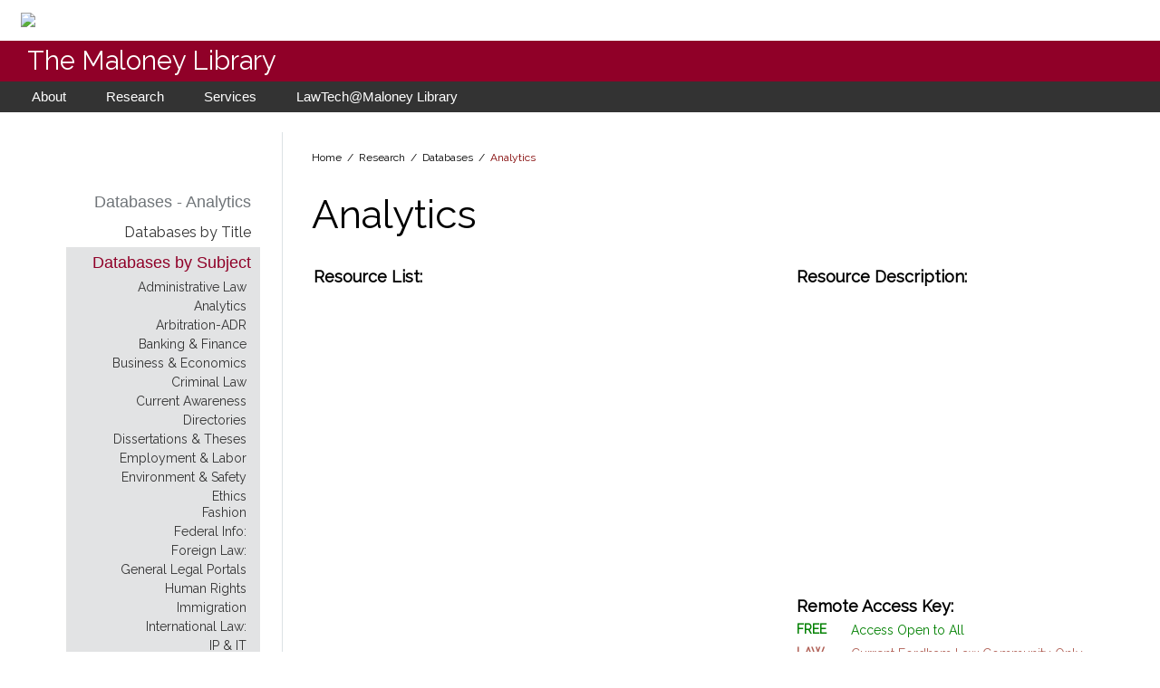

--- FILE ---
content_type: text/html; charset=UTF-8
request_url: http://lawlib1.lawnet.fordham.edu/databases/analytics.html
body_size: 5880
content:

<html>

<head>
  <meta http-equiv="content-type" content="text/html; charset=utf-8" />
 <meta name="viewport" content="width=device-width, initial-scale=1, maximum-scale=1, user-scalable=0">
<title>Analytics - The Maloney Library</title> 
<!-- This page written in notepad by tom k.  -->
<link rel="stylesheet" type="text/css" href="//fonts.googleapis.com/css?family=Raleway" />

<link rel="stylesheet" type="text/css" href="/databases/databases-subject.css" />
<link rel="stylesheet" type="text/css" href="/databases/menu-mouseover.css" />
<script type='text/javascript' src='/databases/des.js'></script>
<script type='text/javascript' src='/databases/menu.js'></script>
<script src="/js/offsite_links.js" type="text/javascript"></script>

<!--for smartphones only-->

<script language=" JavaScript" ><!--
function MyReload()
{
window.location.reload();
}
//--></script>


<!-- Stream WordPress user activity plugin v3.2.0 -->
<link rel="icon" href="https://library.law.fordham.edu/wp-content/uploads/2017/04/cropped-rockwell-32x32.png" sizes="32x32" />
<link rel="icon" href="https://library.law.fordham.edu/wp-content/uploads/2017/04/cropped-rockwell-192x192.png" sizes="192x192" />
<link rel="apple-touch-icon-precomposed" href="https://library.law.fordham.edu/wp-content/uploads/2017/04/cropped-rockwell-180x180.png" />
<meta name="msapplication-TileImage" content="https://library.law.fordham.edu/wp-content/uploads/2017/04/cropped-rockwell-270x270.png" />
	
<style>
/* menu mouseover */
.site-title {
	font-family: raleway, sans-serif;
	}
.yellowbg {
    background-color: yellow;
    color: black;
}


/* menu mouseover */
.stud-dropdown {
  position: relative;
  display: block;
}
.stud-dropdown-content {
  display: none;	
  border-left: 1px gray solid;
  border-bottom: 1px gray solid; 
  border-top:0px;
  background-color: #333333;
  min-width: 160px;
  width:210px;
  margin-left:130px;
  list-style:none; 
}
.stud01 {
	top:-44px;
	text-decoration: none;
	border-top:0;
	border-bottom: 1px gray solid;
	height:43px;
}
.stud01 a:link{position:relative;left:-24px;}
.stud02 {
  top:9px;
	height:43px;
}
.stud02 a:link{position:relative;left:-24px;}
.stud03 {
	top:53px;
	height:43px;
}
.stud03 a:link{position:relative;left:-24px;}
.stud04 {
  top:96px;
	height:43px;
}
.stud04 a:link{position:relative;left:-24px;}
.stud05 {
  top:139px;
	height:43px;
}
.stud05 a:link{position:relative;left:-24px;}

.stud06 {
  top:182px;
	height:43px;
}
.stud06 a:link{position:relative;left:-24px;width:210px;}

.stud07 {
  top:225px;
	height:40px;
}
.stud07 a:link{position:relative;left:-24px;width:210px;}

.stud-dropdown:hover .stud-dropdown-content {
	display: block;
	position: absolute;
	z-index: 1;
	border-top:1px gray solid;
	border-bottom: 1px gray solid;
}
/* End menu mouseover */


.lawtech-content{
width: 16.7rem !important;
	background: #333;
}

.site-title {font-family: raleway, sans-serif;}

/* univ menu log in to my.fordham*/
.myf {border-left:1px solid white;margin-left:10px;margin-right:-30px;}
/*end*/

.headdding {
	font-size: 44px;
	font-family: raleway, sans-serif;
	font-weight: none;
}

@media screen and (max-width: 1024px){
.headdding {
    font-size: 30px;
	font-family: raleway, sans-serif;
	font-weight: none;
}

.site-content {
    height: 50%;
	max-height: 700px;
	padding-bottom: 70px;
	margin-bottom: 0px;
}

@media screen and (max-width: 385px){
.site-breadcrumbs{padding-top: 10px;}
}

.iframe {
	width: 80%;
	min-width: 300px;
	max-width: 500px;
	margin-top: 40px;
}

.avail {
	font-family: raleway, arial;
	font-size: 16px;
	padding-top: 10px;	
}

a.avail:link {
	color: maroon;
	text-decoration: underline;
	font-weight: none;		
}

a.avail:visited {
	text-decoration: underline;
	font-weight: ;
}

a.avail:focus{
	text-decoration: underline;
	font-weight: ;
}

a.avail:hover{
	text-decoration: none;
	color: black;
}

a.avail:active{
	font-weight: bold;
	text-decoration: underline;	
}

.site-footer {max-height: 300px;}

img.wp-smiley,
img.emoji {
	display: inline !important;
	border: none !important;
	box-shadow: none !important;
	height: 1em !important;
	width: 1em !important;
	margin: 0 .07em !important;
	vertical-align: -0.1em !important;
	background: none !important;
	padding: 0 !important;
}
</style>
</head> 

<body class="databases" style="margin:0;padding:0;flex-wrap:nowrap;overflow:auto;">

<div style="width: 100%; background-color: white; height: 45px; vertical-align: middle;display:table;flex-wrap: nowrap;">
<span style="display: table-cell; vertical-align: middle; height: 100%;padding-left: 23px;" >
<a style="vertical-align: middle;" href="https://law.fordham.edu"><img style="vertical-align: middle;" src="https://lawlib1.lawnet.fordham.edu/pics/flaw-logo.png" name="Fordham Law School Logo" align="left" border="0"></a>
</span>
</div>

<div style="width: 100%; background-color: #900028; height: 45px; display:table; color:white;min-width:800px;">

<span style="display: table-cell; vertical-align: middle; height: 100%; align:left; padding-left: 30px;"><a href="https://library.law.fordham.edu" style="background-color: #900028;color: white;font-family:raleway, sans-serif;font-size: 29px;">The Maloney Library</a></span>


<!--
<div style="height:1px;margin-top:4px;">
<center>
<span style="display: table-cell; height:100%; align:center; background-color:yellow;width:350px;margin-top:10px;padding:5px;text-align:center;border:1px solid black;font-family:raleway, sans-serif;"><a style="color:black;font-size:20px;text-decoration:underlin;" href="https://library.law.fordham.edu/library-services-during-covid-19/access/">Library Services During COVID-19</a></span>
</center>
</div>
-->

<span style="display: table-cell; vertical-align:middle; height:100%; align:right; padding-right:30px;">
<a href="https://law.fordham.edu" style="background-color: #900028;color: white;font-family:raleway, sans-serif;font-size: 20px;text-align:right; float:right;"></a>

</span>
</div>

<!-- black menu -->
	<nav id="site-navigation" class="main-navigation" style="min-width:1120px;">
	  <div class="menu-primary-navigation-container">
		<ul id="primary-menu" class="menu primary-menu">
			
		  <li class="menu-item" ><a>About</a>
			<ul class="sub-menu">
			<li class="menu-item"><a href="https://library.law.fordham.edu/about/visiting-the-library/library-access/">Visiting the Library</a></li>
			<li class="menu-item"><a href="https://library.law.fordham.edu/about/hours/">Hours</a></li>
			<li class="menu-item"><a href="https://library.law.fordham.edu/about/policies/general/">Policies</a></li>
			<li class="menu-item"><a href="https://library.law.fordham.edu/about/facilities/">Facilities</a></li>
			<li class="menu-item"><a href="https://library.law.fordham.edu/about/core-values-mission/">Core Values &#038; Mission</a></li>
			<li class="menu-item"><a href="https://library.law.fordham.edu/about/announcements/">Announcements</a></li>
			<li class="menu-item"><a href="https://library.law.fordham.edu/about/contact-us/">Contact Us</a></li>
			</ul>
		  </li>
		  
		  <li class="menu-item"><a>Research</a>
			<ul class="sub-menu">
			<li class="menu-item"><a target="_blank" href="http://lawlib1.lawnet.fordham.edu/eresources/eresources.html">Databases</a></li>
			<li class="menu-item"><a target="_blank" href="https://lawlib1.lawnet.fordham.edu/primosearch/journal-search.html">Journal Search</a></li>
			<li class="menu-item"><a href="https://library.law.fordham.edu">Search</a></li>
			
			<li class="menu-item"><a target="_blank" href="https://www.fordham.edu/library">University Library</a></li>
			<li class="menu-item"><a target="_blank" href="https://fls.idm.oclc.org/login?url=http://firstsearch.oclc.org/FSIP?dbname=worldcat">WorldCat</a></li>
			<li class="menu-item"><a target="_blank" href="http://researchguides.lawnet.fordham.edu/?b=g&d=a">Research Guides</a></li>
			<li class="menu-item"><a target="_blank" href="http://ir.lawnet.fordham.edu/">FLASH</a></li>
			</ul>
		  </li>

		  <li class="menu-item"><a>Services</a>
			<ul class="sub-menu">
			<li class="stud-dropdown menu-item"><a href="https://library.law.fordham.edu/services/law-students/book-a-study-room/">Law Students</a>
				<ul class="sub-menu" >
				<li class="stud-dropdown-content stud01 menu-item"><a href="https://library.law.fordham.edu/services/law-students/orientation/">Orientation</a></li>
				<li class="stud-dropdown-content stud02 menu-item"><a href="https://library.law.fordham.edu/services/law-students/library-faqs/">Library FAQs</a></li>
				<li class="stud-dropdown-content stud03 menu-item"><a href="https://library.law.fordham.edu/services/law-students/1ls/">1Ls</a></li>
				<li class="stud-dropdown-content stud04 menu-item"><a href="https://library.law.fordham.edu/services/law-students/journals-ras/">Journals &#038; RAs</a></li>
				<li class="stud-dropdown-content stud05 menu-item"><a href="https://library.law.fordham.edu/services/law-students/online-students/">MSL Online Students</a></li>
				<li class="stud-dropdown-content stud06 menu-item"><a href="https://library.law.fordham.edu/services/law-students/legal-research-classes/">Legal Research Classes</a></li>
				<li class="stud-dropdown-content stud07 menu-item"><a href="https://library.law.fordham.edu/services/law-students/purchasing-coursebooks/">Purchasing Coursebooks</a></li>
				</ul>
			</li>
			<li class="menu-item"><a href="https://library.law.fordham.edu/services/law-faculty/faculty-services/">Law Faculty</a></li>
			<li class="menu-item"><a href="https://library.law.fordham.edu/services/law-alumni/">Law Alumni</a></li>
			<li class="stud-dropdown menu-item"><a href="#">Video Tutorials</a>
				<ul class="sub-menu">
				<li class="stud-dropdown-content stud01 menu-item"><a href="https://library.law.fordham.edu/services/video-tutorials/legal-research-videos/">Legal Research Videos</a></li>
				<li class="stud-dropdown-content stud02 menu-item"><a href="https://library.law.fordham.edu/services/video-tutorials/library-tutorials/">Library Tutorials</a></li>
				</ul>
			</li>
			<li class="menu-item"><a href="https://library.law.fordham.edu/services/interlibrary-loan/">InterLibrary Loan</a></li>
			<li class="menu-item"><a href="https://library.law.fordham.edu/services/my-library-account/">My Account/Renew Books</a></li>
			</ul>
		  </li>
		  
		  <li class="menu-item"><a href="https://library.law.fordham.edu/lawtechmaloney-library/">LawTech@Maloney Library</a>
			<ul class="sub-menu" style="width:254px;">
			<li class="menu-item"><a href="https://library.law.fordham.edu/lawtechmaloney-library/law-practice-technology-certificate/">Law Practice Technology Certificate</a></li>
			<li class="menu-item"><a href="https://library.law.fordham.edu/lawtechmaloney-library/procertas/">Procertas</a></li>
			<li class="menu-item"><a href="https://library.law.fordham.edu/lawtechmaloney-library/lunch-n-learns/">Lunch 'n Learns & Workshops</a></li>
			<li class="menu-item"><a href="https://library.law.fordham.edu/lawtechmaloney-library/law-practice-technology/">Law Practice Technology Class</a></li>
			</ul>
		  </li>
		  

<!--	
<li class="menu-item yellowbg"><a style="color:black;" href="https://library.law.fordham.edu/library-services-during-covid-19/access/">Library Services During COVID-19</a>
	<ul class="sub-menu">
	<li class="menu-item"><a href="https://library.law.fordham.edu/library-services-during-covid-19/visiting-the-library/">Visiting the Library</a></li>
	<li class="menu-item"><a href="https://library.law.fordham.edu/library-services-during-covid-19/remote-access-to-materials/">Remote Access to Materials</a></li>
	<li class="menu-item"><a href="https://library.law.fordham.edu/library-services-during-covid-19/reference/">Reference &#038; Research Assistance</a></li>
	<li class="menu-item"><a href="https://library.law.fordham.edu/library-services-during-covid-19/borrowing-returning-books/">Borrowing & Returning Books</a></li>
	<li class="menu-item"><a href="https://library.law.fordham.edu/library-services-during-covid-19/course-reserves-past-exams/">Course Reserves & Past Reserves</a></li>
	<li class="menu-item"><a href="https://library.law.fordham.edu/library-services-during-covid-19/interlibrary-loan-document-delivery/">InterLibrary Loan &#038; Document Delivery</a></li>
	<li class="menu-item"><a href="https://library.law.fordham.edu/library-services-during-covid-19/library-faq/">Library FAQ</a></li>
	</ul>
</li>
-->
		</ul>
	  </div>
	</nav>
	<!-- /black menu -->

<center>
<div class="main" style="width:1140px;flex-wrap: nowrap; border:0px solid yellow;overflow-y:none;">

<table style="width:1150px;padding:0px;">
<tr>
<td style="text-align:right;padding-top:60px;margin-top:0px;vertical-align:top;">



 

<!-- left menu -->	


		<nav class="sidebar-navigation" style="min-width:214px; display:block; border: 0px solid black;margin-bottom:0;">
		<div class="menu-about-policies-general-sidebar-container" ><ul id="sidebar-navigation-menu" class="sidebar-navigation-menu" ><li class="menu-item menu-item-type-custom menu-item-object-custom current-menu-ancestor current-menu-parent menu-item-has-children" ><a style="pointer-events:none;cursor:default;color:#707579;margin-top:0px;" href="">Databases - Analytics</a></li>
		
		
		<li class="menu-item menu-item-type-post_type menu-item-object-page"><a href="http://lawlib1.lawnet.fordham.edu/databases/atoz.html">Databases by Title</a></li>	
		
<!-- LEFT MENUS	-->


<!-- fit page to containing iframe here height 426-->

<!-- list table -->			

	<div class="menu-background-gray "><div class="menu-item current_page_item menu-item-has-children by-subject" style="width:214px;"><a href="" style="pointer-events: none; cursor: default;">Databases by Subject</a> </div>
	
      <div style="border: 0; margin: 0px; padding: 0px; margin-right:0px; overflow: auto; height: 433px;">

	  <div class="subject">
		<a  href="http://lawlib1.lawnet.fordham.edu/databases/administrative.html">Administrative Law</a></div><div class="subject">
		<a href="http://lawlib1.lawnet.fordham.edu/databases/analytics.html">Analytics</a></div><div class="subject">
		<a href="http://lawlib1.lawnet.fordham.edu/databases/arbitration-adr.html">Arbitration-ADR</a></div><div class="subject">
		<a href="http://lawlib1.lawnet.fordham.edu/databases/banking-finance.html">Banking & Finance</a></div><div class="subject">
		<a href="http://lawlib1.lawnet.fordham.edu/databases/business-economics.html">Business & Economics</a></div>
                           <div class="subject">
		<a href="http://lawlib1.lawnet.fordham.edu/databases/criminal.html">Criminal Law</a></div><div class="subject">
		<a href="http://lawlib1.lawnet.fordham.edu/databases/current-awareness.html">Current Awareness</a></div><div class="subject">
		<a href="http://lawlib1.lawnet.fordham.edu/databases/directories.html">Directories</a></div><div class="subject">
		<a href="http://lawlib1.lawnet.fordham.edu/databases/dissertations-theses.html">Dissertations & Theses</a></div><div class="subject">
		<a href="http://lawlib1.lawnet.fordham.edu/databases/employment-labor.html">Employment & Labor</a></div><div class="subject">
		<a href="http://lawlib1.lawnet.fordham.edu/databases/environment-safety.html">Environment & Safety</a></div><div class="subject">
		<a href="http://lawlib1.lawnet.fordham.edu/databases/ethics.html">Ethics</a>
		<a href="http://lawlib1.lawnet.fordham.edu/databases/fashion.html">Fashion</a></div>
		<!-- <div class="subject"><a href="http://lawlib1.lawnet.fordham.edu/databases/family.html">Family Law</a></div> -->
		
		
                           <div class="subject">
		<a id="heading1" class="heading" onclick="showList1()">Federal Info:</a>
		<ul id="list1" class="subject-list" style="display:none;list-style:none;">
		<li><a class="group-subject" href="http://lawlib1.lawnet.fordham.edu/databases/federal-constitutional.html">Constitutional &#8226;</a></li>
		<li><a class="group-subject" href="http://lawlib1.lawnet.fordham.edu/databases/federal-executive.html">Executive &#8226;</a></li>
		<li><a class="group-subject" href="http://lawlib1.lawnet.fordham.edu/databases/federal-general.html">General &#8226;</a></li>
		<li><a class="group-subject" href="http://lawlib1.lawnet.fordham.edu/databases/federal-judicial.html">Judicial &#8226;</a></li>
		<li><a class="group-subject" href="http://lawlib1.lawnet.fordham.edu/databases/federal-legislative.html">Legislative &#8226;</a></li>
		<li><a class="group-subject" href="http://lawlib1.lawnet.fordham.edu/databases/federal-treaties.html">Treaties &#8226;</a></li>
		</ul>
		</div>
                           <div class="subject">
		<a id = "heading2" class="heading" onclick = "showList2()">Foreign Law:</a>
		<ul id="list2" class="subject-list" style="display:none;list-style:none;">
		<li><a class="group-subject" href="http://lawlib1.lawnet.fordham.edu/databases/foreign-general.html">General &#8226;</a></li>
		<li><a class="group-subject" href="http://lawlib1.lawnet.fordham.edu/databases/foreign-jurisdiction.html">By Jurisdiction &#8226;</a></li>
		</ul>
		</div>
                           <div class="subject">
		<a href="http://lawlib1.lawnet.fordham.edu/databases/general-legal-portals.html">General Legal Portals</a></div>
                           <div class="subject">
		<a href="http://lawlib1.lawnet.fordham.edu/databases/human-rights.html">Human Rights</a></div><div class="subject">
		<a href="http://lawlib1.lawnet.fordham.edu/databases/immigration.html">Immigration</a></div>		
                           <div class="subject">
		<a id = "heading3" class="heading" onclick = "showList3()">International Law:</a> 
		<ul id="list3" class="subject-list" style="display:none;list-style:none;">
		
		<a class="group-subject" href="http://lawlib1.lawnet.fordham.edu/databases/international-general.html">General &#8226;</a>
		<a class="group-subject" href="http://lawlib1.lawnet.fordham.edu/databases/international-organizations.html">Organizations &#8226;</a>
		
		<a class="group-subject" href="http://lawlib1.lawnet.fordham.edu/databases/international-treaties.html">Treaties &#8226;</a>
		</ul>
		</div>
                           <div class="subject">
		<a href="http://lawlib1.lawnet.fordham.edu/databases/ip-it.html">IP & IT</a></div><div class="subject">
		<a href="http://lawlib1.lawnet.fordham.edu/databases/legal-history.html">Legal History</a></div><div class="subject">
		<a href="http://lawlib1.lawnet.fordham.edu/databases/legal-instruction.html">Legal Instruction</a></div><div class="subject">
		<a href="http://lawlib1.lawnet.fordham.edu/databases/legal-scholarship.html">Legal Scholarship</a></div>
                           <div class="subject">
		<a id = "heading4" class="heading" onclick = "showList4()">Legislative History:</a> 
		<ul id="list4" class="subject-list" style="display:none;list-style:none;">
		<a class="group-subject" href="http://lawlib1.lawnet.fordham.edu/databases/leg-history-federal.html">Federal &#8226;</a>
		<a class="group-subject" href="http://lawlib1.lawnet.fordham.edu/databases/leg-history-nys.html">New York State &#8226;</a>
		<a class="group-subject" href="http://lawlib1.lawnet.fordham.edu/databases/leg-history-other-states.html">Other States &#8226;</a>
		</ul>
		</div>
		
                           <div class="subject">
		<a href="http://lawlib1.lawnet.fordham.edu/databases/model-uniform.html">Model Uniform Law</a></div><div class="subject">
		<a href="http://lawlib1.lawnet.fordham.edu/databases/native-american.html">Native American Law</a></div>
                           <div class="subject">
		<a id = "heading5" class="heading" onclick = "showList5()">New York City:</a> 
		<ul id="list5" class="subject-list" style="display:none;list-style:none;">
		<a class="group-subject" href="http://lawlib1.lawnet.fordham.edu/databases/nyc-executive.html">Executive &#8226;</a>
		<a class="group-subject" href="http://lawlib1.lawnet.fordham.edu/databases/nyc-general.html">General &#8226;</a>
		<a class="group-subject" href="http://lawlib1.lawnet.fordham.edu/databases/nyc-legislative.html">Legislative &#8226;</a>
		</ul>
		</div>
                           <div class="subject">
		<a id = "heading6" class="heading" onclick = "showList6()">New York State:</a> 
		<ul id="list6" class="subject-list" style="display:none;list-style:none;">
		<a class="group-subject" href="http://lawlib1.lawnet.fordham.edu/databases/nys-legislative.html">Legislative &#8226;</a>
		<a class="group-subject" href="http://lawlib1.lawnet.fordham.edu/databases/nys-executive.html">Executive &#8226;</a>
		<a class="group-subject" href="http://lawlib1.lawnet.fordham.edu/databases/nys-judicial.html">Judicial &#8226;</a>
		<!--<a class="group-subject" href="http://lawlib1.lawnet.fordham.edu/databases/nys-ethics.html">Ethics &#8226;</a>-->
		<a class="group-subject" href="http://lawlib1.lawnet.fordham.edu/databases/nys-general.html">General &#8226;</a>
		</ul> 
		</div> 
		
		<div class="subject"><a href="http://lawlib1.lawnet.fordham.edu/databases/periodicals-indexes.html">Periodicals & Indexes</a></div>
		<div class="subject"><a href="http://lawlib1.lawnet.fordham.edu/databases/poverty-law.html">Poverty Law</a></div>
		<div class="subject"><a href="http://lawlib1.lawnet.fordham.edu/databases/race-and-the-law.html">Race & the Law</a></div>
		<div class="subject"><a href="http://lawlib1.lawnet.fordham.edu/databases/reference.html">Reference</a></div>
		<div class="subject"><a href="http://lawlib1.lawnet.fordham.edu/databases/securities.html">Securities</a></div>
		<div class="subject"><a href="http://lawlib1.lawnet.fordham.edu/databases/state-information.html">State Information</a></div>
		<div class="subject"><a href="http://lawlib1.lawnet.fordham.edu/databases/statistics.html">Statistics</a></div>
		<div class="subject"><a href="http://lawlib1.lawnet.fordham.edu/databases/study-aids.html">Study Aids</a></div>
		<div class="subject"><a href="http://lawlib1.lawnet.fordham.edu/databases/taxation.html">Taxation</a></div>
		<div class="subject"><a href="http://lawlib1.lawnet.fordham.edu/databases/trade-commerce.html">Trade & Commerce</a></div>
		<div class="subject"><a href="http://lawlib1.lawnet.fordham.edu/databases/united-nations.html">United Nations</a></div>
		<div class="subject"><a href="http://lawlib1.lawnet.fordham.edu/databases/women-and-the-law.html">Women & the Law</a></div>
		<div class="subject">&nbsp;</div>

</div>	
</div>

<!-- /list table -->

</nav>
	</div><!-- .secondary -->

	<!-- .wrap -->

	<!-- /left menu -->
</td>

<td style="border-right:thin rgb(220, 226, 228)
 solid;padding-left:20px;height:630px;"></td>

<td style="padding-left:30px;vertical-align:top;">	
	
	
	
<div class="breadcrumbs" style="border: 0px solid red;display:block;flex-wrap: nowrap; margin-top:10px;">
<a class="breadcrumbs" href="https://library.law.fordham.edu">Home</a> &nbsp;/&nbsp; Research &nbsp;/&nbsp; <a class="breadcrumbs" href="http://lawlib1.lawnet.fordham.edu/databases/">Databases</a> &nbsp;/&nbsp; <span style="color:maroon;">Analytics</span>
</div>



<div class="headdding">Analytics</div>	

<!-- Page Table: contains all content fed to iframe in edatabase.html 421w|259w-->




<table class="container" style="width:870px; border:0px solid blue;">
    <tr>
      <td class="rlheader" width="520">Resource List:</td>
      <td class="rlheader" style="">Resource Description: </td>
    </tr>

<!-- Scroll Table --> 
    <tr>
      <td rowspan="2">
<!-- fit page to containing iframe here height 426-->
      <div style="border: 0px solid red; margin: 0px; padding: 0px; margin-right:30px; overflow: auto; height: 425px; width:500px;">

<!-- list table -->
      <table>
	  
	  

<!--  
  	  <tr>
 <td class="resource"><a class="resource"
 href="http://ravellaw.com/" target="_blank"
 onmouseover="showtext('<b>Ravel</b> provides analytical tools for searching and visualizing the law. Academic users can register for accounts that include search visualization, case analytics, and case reading and annotation tools. The database includes information from millions of court opinions.')"
 onmouseout="hidetext()">Ravel</a></td>
            <td class="access"><span class="free">FREE</span></td>
</tr>
-->

		  
        </table>
<!-- End Scroll Table --> </div>

      </td>

<!-- Description Content --> 
<td valign="top" style="height:250px;">
      <table border="0" cellpadding="0" cellspacing="0" height="" class="description">
          <tr>
            <td valign="top" style="padding:0;margin:0;width:360px;">
            <div id="tabledescription" style="padding:0;margin:0;width:360px;font-family:raleway, sans-serif;line-height:1.5;font-size:15px;"></div>
            
            </td>
          </tr>
      </table>
      </td>
    </tr>

<!-- Legend --> <tr>
      <td cellpadding="0" cellspacing="0" class="space" align="left" valign="bottom" style="border: 0px solid blue;" >
      <table class="lbox" style="border: 0px solid red;padding:0;margin:0;" cellpadding="3" cellspacing="0">
          <tr>
            <td class="rlheader" style="padding-bottom:7px;" colspan="2">Remote Access Key:</td>
          </tr>
          <tr>
            <td class="accesskey"><span class="free">FREE</span></td>
            <td class="freekey">Access Open to All</td>
          </tr>

          <tr>
            <td class="accesskey"><span class="law">LAW</span></td>
            <td class="lawkey">Current Fordham Law Community Only</td>
          </tr>
          <tr>
            <td class="accesskey"><span class="local">LOCAL</span></td>
            <td class="localkey">Fordham Law Network Only</td>
          </tr>
        
      </table>
<!-- End Legend --> 
	</td>
    </tr>
  
</table>

<!-- .entry-content -->

			</main><!-- #main -->
		</div><!-- .primary -->

	</div><!-- #content -->

	
</div><!-- #page -->



<script>
  (function(i,s,o,g,r,a,m){i['GoogleAnalyticsObject']=r;i[r]=i[r]||function(){
  (i[r].q=i[r].q||[]).push(arguments)},i[r].l=1*new Date();a=s.createElement(o),
  m=s.getElementsByTagName(o)[0];a.async=1;a.src=g;m.parentNode.insertBefore(a,m)
  })(window,document,'script','//www.google-analytics.com/analytics.js','ga');

  ga('create', 'UA-4308917-2', 'auto');
  ga('send', 'pageview');

</script>
  
</body>
</html>


--- FILE ---
content_type: text/css
request_url: http://lawlib1.lawnet.fordham.edu/databases/databases-subject.css
body_size: 2160
content:

table.container tr td {border:0px solid green;}
.container {font-family:raleway, sans-serif; text-align:left;margin-top:10px;padding-left:0;margin-left:0;border:0px solid red;}
.container td{border: 0px solid green;text-align:left;padding-left:0;}
.rlheader{font-size:18px;padding-left:25px;padding-bottom:20px;margin-bottom:0;color:black;font-weight:bold;}
.resourcelist {font-family:raleway, sans-serif;}
.resource{font-size:16px;line-height:1.2;text-align:left;}
td.resource{padding-right:10px;padding-bottom:24px;width:431px;}
a.resource:link{text-decoration:underline;}
a.resource:hover{text-decoration:underline;color:gray;}
a.resource:focus{color:gray;}
a.resource:active{color:gray;}
a.resource:visited{color:;}
td.access{font-family:raleway, sans-serif;padding-top:0;margin-top:0;padding-bottom:24px;padding-right:5px;}
.description {border:0;font-family:raleway, sans-serif;text-align:left;padding:0;margin:0;color:black;font-size: 18px;}
.tabledescription{text-align:left;padding:0;margin:0;font-family:raleway, sans-serif;}
.free {font-family:raleway, sans-serif;font-size:14px;color:green;font-weight:bold;}
.law {font-family:raleway, sans-serif;font-size:14px;color:#b16258;font-weight:bold;}
.local {font-family:raleway, sans-serif;font-size:14px;color:#5858fc;font-weight:bold;}
.freekey {font-family:raleway, sans-serif;font-size:14px;color:green;padding:0;margin-left:3px;padding-bottom:7px; }
.lawkey {font-family:raleway, sans-serif;font-size:14px;color:#b16258;padding:0;margin-left:3px;padding-bottom:7px; }
.localkey {font-family:raleway, sans-serif;font-size:14px;color:#5858fc;padding:0;margin-left:3px;padding-bottom:7px; }
.univ {font-family:raleway, sans-serif;font-size:14px;color:#d25a6a;font-weight:bold;} /* not using */
.univkey {font-family:raleway, sans-serif;font-size:14px;color:#d25a6a;padding:5px;margin:0;} /* not using */
.accesskey {padding:0; margin:0; padding-bottom:10px; width:60px;}
.subject{font-family:raleway, sans-serif;font-size:14px;padding-bottom:3px;padding-right:0px;margin-right:0px;}
.group-heading{font-family:raleway, sans-serif;font-weight:none;font-size:14px;padding-bottom:0px;padding-right:0px;margin-right:0px; padding-top:4px; pointer-events: none; cursor: default;}
.group-subject{font-family:raleway, sans-serif;font-weight:none;font-size:14px;padding-bottom:0px;padding-right:4px;margin-right:0px;}
.space{font-size:2px;padding:0;margin:0;}


a.heading:focus{color:maroon; font-weight:bold;}
.by-subject{margin-right:22px;}
.databases{overflow:hidden;height:800px;}
.main {text-align: center; font-family: raleway, arial; width: 1160px; min-height: 640px; max-height: ; margin-bottom: 50px; border: 0px solid green; padding-right:0px;margin-right:0px;margin-top:20px;}
.breadcrumbs {text-align: left; color:black;	font-family: raleway, arial; font-size: 12px; padding-top: 10px; border: 0px solid blue; }
.breadcrumbs:link{font-family: raleway, arial;	font-size: 12px; text-decoration:none;}
a.breadcrumbs:visited{color:black;}
a.breadcrumbs:focus{text-decoration: underline;}
a.breadcrumbs:hover{text-decoration: underline;}
a.breadcrumbs:active{text-decoration: underline;}
.site-title {font-family: raleway, sans-serif;}
.headdding  {font-size: 44px; font-family: raleway, sans-serif;	font-weight: none;	float: left; margin-top: 30px;	margin-bottom: 30px;}
.sidebar-navigation{display:none;line-height:1.3;width:214px;}


.menu{margin:0;padding:0;list-style:none;padding:0 .9375rem}
.menu .menu-item{line-height:1;padding:.25rem 0;position:relative}
.menu .menu-item a{color:#fff;display:block}
.main-navigation{font-family:ralewaysemibold,sans-serif;font-style:normal;background-color:#333;font-size:.90625em;list-style:none}
.main-navigation .menu{position:relative}
.main-navigation .menu>.menu-item{display:inline-block}
.main-navigation .menu>.menu-item.focus .sub-menu,.main-navigation .menu>.menu-item:hover .sub-menu{display:block}
.main-navigation .menu>.menu-item:hover>a{position:relative}
.main-navigation .menu>.menu-item:hover>a:before{position:absolute;top:-.5rem;left:50%;height:0;width:0;border-left:.46875rem solid transparent;border-right:.46875rem solid transparent;border-top:.46875rem solid #900028;content:"";margin-left:-.46875rem}
.main-navigation .menu>.menu-item a{display:block}
.main-navigation .sub-menu{margin:0;padding:0;position:relative;z-index:5;position:absolute;top:100%;left:0;background-color:#333;border-top:0;display:none;list-style:none;text-align:left;width:13.75rem}
.main-navigation .sub-menu li+li{border-top:1px solid #555}
.main-navigation .sub-menu a{padding:.625rem}
.main-navigation .sub-menu .sub-menu{border:0;position:relative;width:13.625rem}
.main-navigation .sub-menu .sub-menu .menu-item{padding-left:1.5rem}
.main-navigation .sub-menu .sub-menu .menu-item:first-child{border-top:1px solid #555;margin-top:.625rem}
.main-navigation .sub-menu .sub-menu .menu-item:last-child{padding-bottom:0}
.main-navigation a{color:#fff;padding:.375rem 1.25rem}
.main-navigation .current-menu-item>a,.main-navigation a:focus,.main-navigation a:hover{color:#f2edd6}
.fordham-navigation{position:relative;z-index:6;position:absolute;top:0;right:0;height:100vh;width:0;background-color:#333;box-shadow:0 0 15px 0 rgba(0,0,0,.5);max-width:100%;overflow-x:scroll;overflow-y:hidden}
.fordham-navigation.open{overflow-y:scroll;visibility:visible;width:27.78125rem}
.top-navigation{font-family:ralewaysemibold,sans-serif;font-style:normal;background-color:#900028;display:-ms-flexbox;display:flex;-ms-flex-direction:column;flex-direction:column}
.top-navigation .menu .menu-item{padding:0}
.top-navigation .menu .menu-item a{padding:.46875rem .5rem}
.top-navigation .menu .menu-item a:hover{text-decoration:underline}
.top-navigation .menu-fordham-primary-menu-container{font-family:ralewayregular,sans-serif;font-style:normal;background-color:#fff;display:block;-ms-flex-order:-1;order:-1}
.top-navigation .menu-fordham-primary-menu-container .menu{padding-top:1rem}
.top-navigation .menu-fordham-primary-menu-container a{color:#333}
.menu-fordham-primary-menu-container{display:none}
.fordham-nav-primary.menu{padding:0}
.fordham-nav-primary.menu a{color:#333}
.fordham-nav-primary.menu a:hover{opacity:.8}
.fordham-nav-primary a{padding:0 .5rem}
.fordham-nav-secondary a{color:#fff}
.fordham-nav-tertiary{background-color:#333;padding-right:1.875rem}
.menu.fordham-nav-footer{margin-top:1.25rem;padding:0}
.menu.fordham-nav-footer .menu-item{display:block;margin-bottom:1rem;padding:0}
.menu.fordham-nav-footer .menu-item a{font-family:ralewaysemibold,sans-serif;font-style:normal;text-transform:}
.menu.fordham-nav-footer .menu-item a:hover{color:#f2edd6}
.smokescreen-active{overflow:hidden}
.smokescreen-active .menu-smokescreen{position:relative;z-index:3;position:absolute;top:0;right:0;bottom:0;left:0;background-color:rgba(0,0,0,.5)}
.site-main .comment-navigation,.site-main .post-navigation,.site-main .posts-navigation{margin:0 0 1.5rem;overflow:hidden}
.comment-navigation.nav-previous,.post-navigation.nav-previous,.posts-navigation.nav-previous{height:auto;width:50%;float:left}

.sidebar-navigation-menu,.sidebar-navigation-menu .sub-menu{margin:0;padding:0;list-style:none}
.sidebar-navigation-menu .toggled.current-menu-item>.sub-menu{display:block}
.sidebar-navigation-menu a{color:#333;cursor:pointer;display:block;padding:0 .9375rem}
.sidebar-navigation-menu a:hover{color:#900028}
.sidebar-navigation-menu .menu-item>a{padding:.375rem .625rem}
.sidebar-navigation-menu .menu-item-has-children>a{font-family:ralewaysemibold,sans-serif;font-style:normal;font-size:1.125em}
.sidebar-navigation-menu .menu-background-gray{background-color:hsla(207,4%,46%,.2)}
.sidebar-navigation-menu .menu-background-gray+.menu-background-gray{padding-top:.625rem}
.sidebar-navigation-menu .menu-background-gray .sub-menu{display:block!important}
.sidebar-navigation-menu .parent>a{font-family:ralewaysemibold,sans-serif;font-style:normal;color:#707579;font-size:1.125em;padding-left:0}
.sidebar-navigation-menu li.child:not(.current-menu-ancestor),.sidebar-navigation-menu li.grandchild:not(.current-menu-ancestor){position:relative}
.sidebar-navigation-menu li.child:not(.current-menu-ancestor) .sub-menu,.sidebar-navigation-menu li.grandchild:not(.current-menu-ancestor) .sub-menu{display:none}
.sidebar-navigation-menu li.grandchild:not(.menu-background-gray).menu-item-has-children>a{padding-right:1.875rem}
.sidebar-navigation-menu .current_page_item>a{color:#900028}
.on-page-menu-active .sidebar-navigation-menu .current_page_item>a{color:inherit}
.sidebar-navigation-menu .active-on-page-item>a{color:#900028}
.sidebar-navigation-menu .current_page_parent.toggled>.sub-menu{display:block}

.entry-header a:active,.entry-header a:focus,.entry-header a:hover,.entry-meta a:active,.entry-meta a:focus,.entry-meta a:hover{border-bottom:0;opacity:.8}
a:active,a:focus,a:hover{color:#900028;text-decoration:none}

.social-icons{margin:0;padding:0;list-style:none}
.social-icons:after{clear:both;content:"";display:table}
.social-icons .social-icon{display:inline-block}
.social-icons .social-icon .icon{height:1.875rem;width:1.875rem;fill:#005696;margin-right:2.5rem}
.social-icons .social-icon .icon:hover{fill:#0090fc}
.social-icons .social-icon:last-child{margin-right:0}a{transition:border .3s,color .3s ease-in-out;color:#900028;text-decoration:none}



--- FILE ---
content_type: text/css
request_url: http://lawlib1.lawnet.fordham.edu/databases/menu-mouseover.css
body_size: 896
content:
.site-title {
	font-family: raleway, sans-serif;
	}
.yellowbg {
    background-color: yellow;
    color: black;
}


/* menu mouseover */
.stud-dropdown {
  position: relative;
  display: block;
}
.stud-dropdown-content {
  display: none;	
  border-left: 1px gray solid;
  border-bottom: 1px gray solid; 
  border-top:0px;
  background-color: #333333;
  min-width: 160px;
  width:210px;
  margin-left:130px;
  list-style:none; 
}
.stud01 {
	top:-44px;
	text-decoration: none;
	border-top:0;
	border-bottom: 1px gray solid;
	height:43px;
}
.stud01 a:link{position:relative;left:-24px;}
.stud02 {
  top:9px;
	height:44px;
}
.stud02 a:link{position:relative;left:-24px;}
.stud03 {
	top:53px;
	height:43px;
}
.stud03 a:link{position:relative;left:-24px;}
.stud04 {
  top:96px;
	height:43px;
}
.stud04 a:link{position:relative;left:-24px;}
.stud05 {
  top:139px;
	height:43px;
}
.stud05 a:link{position:relative;left:-24px;}

.stud06 {
  top:182px;
	height:43px;
}
.stud06 a:link{position:relative;left:-24px;width:210px;}

.stud07 {
  top:225px;
	height:43px;
}
.stud07 a:link{position:relative;left:-24px;width:210px;}

.stud-dropdown:hover .stud-dropdown-content {
	display: block;
	position: absolute;
	z-index: 1;
  border-top:0px solid;
	border-bottom: 1px gray solid;
}
/* End menu mouseover */


.lawtech-content{
width: 16.7rem !important;
	background: #333;
}

.site-title {font-family: raleway, sans-serif;}

/* univ menu log in to my.fordham*/
.myf {border-left:1px solid white;margin-left:10px;margin-right:-30px;}
/*end*/

.headdding {
	font-size: 44px;
	font-family: raleway, sans-serif;
	font-weight: none;
}

@media screen and (max-width: 1024px){
.headdding {
    font-size: 30px;
	font-family: raleway, sans-serif;
	font-weight: none;
}

.site-content {
    height: 50%;
	max-height: 700px;
	padding-bottom: 70px;
	margin-bottom: 0px;
}

@media screen and (max-width: 385px){
.site-breadcrumbs{padding-top: 10px;}
}

.iframe {
	width: 80%;
	min-width: 300px;
	max-width: 500px;
	margin-top: 40px;
}

.avail {
	font-family: raleway, arial;
	font-size: 16px;
	padding-top: 10px;	
}

a.avail:link {
	color: maroon;
	text-decoration: underline;
	font-weight: none;		
}

a.avail:visited {
	text-decoration: underline;
	font-weight: ;
}

a.avail:focus{
	text-decoration: underline;
	font-weight: ;
}

a.avail:hover{
	text-decoration: none;
	color: black;
}

a.avail:active{
	font-weight: bold;
	text-decoration: underline;	
}

.site-footer {max-height: 300px;}

img.wp-smiley,
img.emoji {
	display: inline !important;
	border: none !important;
	box-shadow: none !important;
	height: 1em !important;
	width: 1em !important;
	margin: 0 .07em !important;
	vertical-align: -0.1em !important;
	background: none !important;
	padding: 0 !important;
}

--- FILE ---
content_type: text/javascript
request_url: http://lawlib1.lawnet.fordham.edu/databases/des.js
body_size: 444
content:
var baseopacity=0

function showtext(thetext){
if (!document.getElementById)
return
textcontainerobj=document.getElementById("tabledescription")
browserdetect=textcontainerobj.filters? "ie" : typeof textcontainerobj.style.MozOpacity=="string"? "mozilla" : ""
instantset(baseopacity)
document.getElementById("tabledescription").innerHTML=thetext
highlighting=setInterval("gradualfade(textcontainerobj)",50)
}

function hidetext(){
cleartimer()
instantset(baseopacity)
}

function instantset(degree){
if (browserdetect=="mozilla")
textcontainerobj.style.MozOpacity=degree/100
else if (browserdetect=="ie")
textcontainerobj.filters.alpha.opacity=degree
else if (document.getElementById && baseopacity==0)
document.getElementById("tabledescription").innerHTML=""
}

function cleartimer(){
if (window.highlighting) clearInterval(highlighting)
}

function gradualfade(cur2){
if (browserdetect=="mozilla" && cur2.style.MozOpacity<1)
cur2.style.MozOpacity=Math.min(parseFloat(cur2.style.MozOpacity)+0.2, 0.99)
else if (browserdetect=="ie" && cur2.filters.alpha.opacity<100)
cur2.filters.alpha.opacity+=20
else if (window.highlighting)
clearInterval(highlighting)
}

--- FILE ---
content_type: text/javascript
request_url: http://lawlib1.lawnet.fordham.edu/databases/menu.js
body_size: 411
content:



function showList1() {
    var list = document.getElementById("list1");
    if (list.style.display == "none"){
        list.style.display = "block";
		list.style.marginBottom = '7px';
		heading1.style.marginTop = '4px';
		heading1.style.color = '#900028';
		heading1.style.fontWeight = 'bold';
		
    }else{
        list.style.display = "none";
		heading1.style.marginTop = '0px';
		heading1.style.fontWeight ='normal';
		heading1.style.color = 'black';
		list.style.marginBottom = "0px";
    }}
function showList2() {
    var list = document.getElementById("list2");
    if (list.style.display == "none"){
        list.style.display = "block";
		list.style.marginBottom = '7px';
		heading2.style.marginTop = '4px';
		heading2.style.color = '#900028';
		heading2.style.fontWeight = 'bold';
		
    }else{
        list.style.display = "none";
		heading2.style.marginTop = '0px';
		heading2.style.fontWeight ='normal';
		heading2.style.color = 'black';
		list.style.marginBottom = "0px";
    }}	
function showList3() {
    var list = document.getElementById("list3");
    if (list.style.display == "none"){
        list.style.display = "block";
		list.style.marginBottom = '7px';
		heading3.style.marginTop = '4px';
		heading3.style.color = '#900028';
		heading3.style.fontWeight = 'bold';
		
    }else{
        list.style.display = "none";
		heading3.style.marginTop = '0px';
		heading3.style.fontWeight ='normal';
		heading3.style.color = 'black';
		list.style.marginBottom = "0px";
    }}
function showList4() {
    var list = document.getElementById("list4");
    if (list.style.display == "none"){
        list.style.display = "block";
		list.style.marginBottom = '7px';
		heading4.style.marginTop = '4px';
		heading4.style.color = '#900028';
		heading4.style.fontWeight = 'bold';
		
    }else{
        list.style.display = "none";
		heading4.style.marginTop = '0px';
		heading4.style.fontWeight ='normal';
		heading4.style.color = 'black';
		list.style.marginBottom = "0px";
    }}
function showList5() {
    var list = document.getElementById("list5");
    if (list.style.display == "none"){
        list.style.display = "block";
		list.style.marginBottom = '7px';
		heading5.style.marginTop = '4px';
		heading5.style.color = '#900028';
		heading5.style.fontWeight = 'bold';
		
    }else{
        list.style.display = "none";
		heading5.style.marginTop = '0px';
		heading5.style.fontWeight ='normal';
		heading5.style.color = 'black';
		list.style.marginBottom = "0px";
    }}	
function showList6() {
    var list = document.getElementById("list6");
    if (list.style.display == "none"){
        list.style.display = "block";
		list.style.marginBottom = '7px';
		heading6.style.marginTop = '4px';
		heading6.style.color = '#900028';
		heading6.style.fontWeight = 'bold';
		
    }else{
        list.style.display = "none";
		heading6.style.marginTop = '0px';
		heading6.style.fontWeight ='normal';
		heading6.style.color = 'black';
		list.style.marginBottom = "0px";
    }}	





--- FILE ---
content_type: text/plain
request_url: https://www.google-analytics.com/j/collect?v=1&_v=j102&a=747274409&t=pageview&_s=1&dl=http%3A%2F%2Flawlib1.lawnet.fordham.edu%2Fdatabases%2Fanalytics.html&ul=en-us%40posix&dt=Analytics%20-%20The%20Maloney%20Library&sr=1280x720&vp=1280x720&_u=IEBAAEABAAAAACAAI~&jid=856921270&gjid=1511979146&cid=875694204.1770031068&tid=UA-4308917-2&_gid=1288221001.1770031068&_r=1&_slc=1&z=952168094
body_size: -288
content:
2,cG-D03WBD6T33